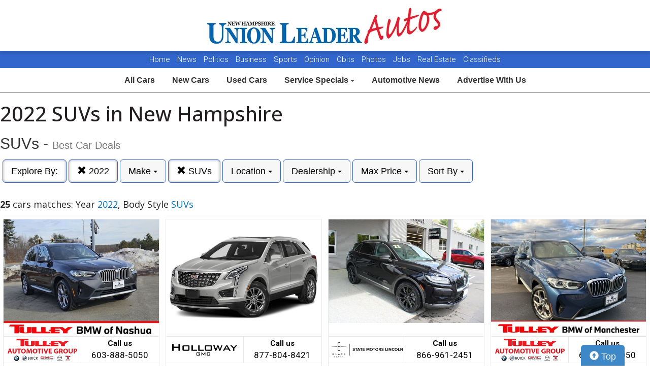

--- FILE ---
content_type: text/html; charset=UTF-8
request_url: https://autos.unionleader.com/search?&sf_year=2022&sf_bodyStyle=SUVs
body_size: 9909
content:
<!doctype html>
<html lang="en">
<head>
<meta http-equiv="Content-Type" content="text/html; charset=utf-8" />
<title>2022 SUVs in New Hampshire</title>
<meta name="description" content="Photos and prices of Year 2022,  Body Style SUVs">
<meta name="viewport" content="width=device-width, initial-scale=1, maximum-scale=5, user-scalable=yes">
<meta name="format-detection" content="telephone=yes">
<link rel="icon" type="image/png" href="https://autos.unionleader.com/fledit/res/website-37-site_favicon_image.png" />

<script src="https://ajax.googleapis.com/ajax/libs/jquery/3.5.1/jquery.min.js"></script>


<!-- Latest compiled and minified CSS -->
<link rel="stylesheet" href="https://stackpath.bootstrapcdn.com/bootstrap/3.4.1/css/bootstrap.min.css" integrity="sha384-HSMxcRTRxnN+Bdg0JdbxYKrThecOKuH5zCYotlSAcp1+c8xmyTe9GYg1l9a69psu" crossorigin="anonymous"   media="all">



<!-- Latest compiled and minified JavaScript -->
<script src="https://stackpath.bootstrapcdn.com/bootstrap/3.4.1/js/bootstrap.min.js" integrity="sha384-aJ21OjlMXNL5UyIl/XNwTMqvzeRMZH2w8c5cRVpzpU8Y5bApTppSuUkhZXN0VxHd" crossorigin="anonymous" async></script>

<link href="https://fonts.googleapis.com/css?family=Nunito:800|Open+Sans:500,600,700,800,800i,normal|Roboto:300,400,700,900" rel="stylesheet"  media="all"> 
	<link href='https://fonts.googleapis.com/css?family=Roboto:400,300,100,500,700,900' rel='stylesheet' type='text/css'  media="all">
	<link href='https://fonts.googleapis.com/css?family=Open+Sans:400,600,700,800' rel='stylesheet' type='text/css'  media="all">
	
<!--
<link href="layout.css" rel="stylesheet"> 
--->





<link rel="stylesheet" type="text/css" href="/fledit/get/website/37.css?minify=1&webp=1&38521" media="all">
<script type="text/javascript">


var et_url = 'https://analytics-prd.aws.wehaa.net/api/v1/trackings';
var trk_domain = "autos.unionleader.com";
var trk_source = "website";
var trk_group = "default";

function et_send(data){
    var xhr = new XMLHttpRequest();
    //xhr.withCredentials = true;
    xhr.addEventListener("readystatechange", function () {
      if (this.readyState === this.DONE) {
        //console.log(this.responseText);
      }
    });
    xhr.open("POST", et_url);
    xhr.setRequestHeader("content-type", "application/json");
    xhr.setRequestHeader("x-tenant", 'ua-90558582-1');
    //xhr.setRequestHeader("auth", et_token);
    xhr.setRequestHeader("x-cat", 'dealers');
    xhr.send(data);

}



</script>


<script type="text/javascript">
    /*begin elastic tracking*/
    var data_send = {         trk_group: trk_group    };
    var tracking_data = JSON.stringify({ "action": "pageview", "category": 'search',  "value": 1, "domain": trk_domain, "source": trk_source, "label": data_send });
    et_send(tracking_data);
    /*end elastic tracking*/
</script>
</head>

<body class="search-grid-container">

	<a class="skip-to-content-link" href="#nav_bar">skip to content</a>
<script type='text/javascript' src='//platform-api.sharethis.com/js/sharethis.js#property=58b6df06bdcfdf001263b51e&product=inline-share-buttons' async='async' defer></script>





<div id="main_logo_bar">
		<a href="/" class="logo has_logo_responsive" title="home">
		&nbsp;
	</a>
</div>
<nav id="navExternal">

  <div id="navExternalItems">
    <div>
      <a href="http://www.unionleader.com/" target="_blank" rel="noopener">Home</a>
      <a href="http://www.unionleader.com/news/" target="_blank" rel="noopener">News</a>
      <a href="http://www.unionleader.com/news/politics/" target="_blank" rel="noopener">Politics</a>
      <a href="http://www.unionleader.com/news/business/" target="_blank" rel="noopener"> Business </a>
      <a href="http://www.unionleader.com/sports/" target="_blank" rel="noopener"> Sports </a>
      <a href="http://www.unionleader.com/opinion/" target="_blank" rel="noopener"> Opinion </a>
      <a href="https://www.legacy.com/obituaries/unionleader/" target="_blank" rel="noopener"> Obits </a>
      
      <a href="http://www.unionleader.com/multimedia/" target="_blank" rel="noopener"> Photos </a>
      <a href="https://newhampshireunionleader.jobboard.io/" target="_blank" rel="noopener"> Jobs </a>
      <a href="http://www.unionleader.com/news/homes/" target="_blank" rel="noopener"> Real Estate </a>
      <a href="http://www.unionleader.com/classifieds/" target="_blank" rel="noopener"> Classifieds </a>

    </div>
  </div>
</nav>
<style>
#navExternal{

text-align: center;
font-size: 15px;

background-color: #3266cc;
color:#ffffff;
height:34px !important; 
line-height:34px !important; 
min-height: 34px !important; 
text-align:center;
border-radius:0px;
overflow:hidden !important;
}
#navExternalItems{
overflow:hidden !important;
display: flex !important;
justify-content: center;
}
#navExternal a{
color:#ffffff;
text-decoration:none;
margin: 0px 5px 0px 5px;
font-family: "Roboto", sans-serif;
font-weight: 300 !important;
}


#nav-top-cus{

padding: 2px 0px 2px 0px;
border-bottom: solid 1px #1e1e1e;
}
#nav-top-cus .btn-default{
border-color:white;
font-weight:bold;
padding: 10px 14px;
font-size: 16px;
}

.navbar-toggle .icon-bar{
background-color: #000;
}
</style>

<nav id="nav-top-cus" style="text-align: center;" class="main_content_width">
<div class="container-fluid">
<div class="navbar-header">
	


	<button type="button" class="navbar-toggle collapsed" data-toggle="collapse" data-target="#navbarSupportedContent" aria-expanded="false">
	        <span class="sr-only">Toggle navigation</span>
	        <span class="icon-bar"></span>
	        <span class="icon-bar"></span>
	        <span class="icon-bar"></span>
	      </button>
</div>

	<div class="collapse navbar-collapse" id="navbarSupportedContent">
<a href="/" class="btn btn-default btn-sm">All Cars</a>
	<a href="/search?ctype=New" class="btn btn-default btn-sm">New Cars</a>
	<a href="/search?ctype=Used" class="btn btn-default btn-sm">Used Cars</a>


<div class="btn-group" role="group">
							<button type="button" class="btn btn-default dropdown-toggle" data-toggle="dropdown" aria-haspopup="true" aria-expanded="false" id="drop_ncs">
							Service Specials
							<span class="caret"></span>
							</button>
							<ul class="dropdown-menu dropdown-menu-center" id="menu_ncs">
			</ul></div>

	<a href="http://www.unionleader.com/news/business/transportation/" class="btn btn-default btn-sm" rel="noopener">Automotive News</a>
	<a href="http://www.unionleader.com/advertising/jumpstart-your-new-and-used-car-advertising-strategy/article_84ba3152-dc9e-11e8-8ced-37438ae721ed.html" class="btn btn-default btn-sm" rel="noopener">Advertise With Us</a>

	
	</div>
</div>
</nav>

<div class="search-grid-container-all main_content_width">
	
<!--------------- ----------------->


<div class="search-grid-container-header">

	<div class="main_content_width">
		<div id="h1_area" class="">

			<div id="the_h1"><h1>2022 SUVs in New Hampshire</h1></div>
			<span id="the_h2"><h2>SUVs - <small>Best Car Deals</small></h2></span>

		</div>
	</div>

	

	<div class="" id="nav_bar">
	
<div id="navtop" style="width: 100%" class="main_content_width">
	<nav>

		<div class="btn-group" role="group" style="margin-top: 5px;">
			<button type="button" class="btn btn-default active" aria-expanded="false" id="btn_filter_by">Explore By:	</button>
		</div>


					<div class="btn-group" role="group" style="margin-top: 5px;">
						<a href="./search?&sf_bodyStyle=SUVs" onclick="return loadCarList(this.href);" type="button" class="btn btn-default dropdown-toggle active">
						<span class="glyphicon glyphicon-remove"></span> 
						2022
			
						</a>
						</div>
			

						<div class="btn-group" role="group" style="margin-top: 5px;">
							<button type="button" class="btn btn-default dropdown-toggle" data-toggle="dropdown" aria-haspopup="true" aria-expanded="false" id="drop_sf_make">
							Make
							<span class="caret"></span>
							</button>
							<ul class="dropdown-menu dropdown-menu-center" id="menu_sf_make">
				<li><a href="./search?sf_year=2022&sf_bodyStyle=SUVs&sf_make=BMW" onclick="return loadCarList(this.href);">BMW (14)</a></li><li><a href="./search?sf_year=2022&sf_bodyStyle=SUVs&sf_make=Lincoln" onclick="return loadCarList(this.href);">Lincoln (5)</a></li><li><a href="./search?sf_year=2022&sf_bodyStyle=SUVs&sf_make=GMC" onclick="return loadCarList(this.href);">GMC (2)</a></li><li><a href="./search?sf_year=2022&sf_bodyStyle=SUVs&sf_make=Buick" onclick="return loadCarList(this.href);">Buick (1)</a></li><li><a href="./search?sf_year=2022&sf_bodyStyle=SUVs&sf_make=Volkswagen" onclick="return loadCarList(this.href);">Volkswagen (1)</a></li><li><a href="./search?sf_year=2022&sf_bodyStyle=SUVs&sf_make=Cadillac" onclick="return loadCarList(this.href);">Cadillac (1)</a></li><li><a href="./search?sf_year=2022&sf_bodyStyle=SUVs&sf_make=Mini" onclick="return loadCarList(this.href);">Mini (1)</a></li> </ul></div>




					<div class="btn-group" role="group" style="margin-top: 5px;">
						<a href="./search?sf_year=2022&" onclick="return loadCarList(this.href);" type="button" class="btn btn-default dropdown-toggle active">
						<span class="glyphicon glyphicon-remove"></span> 
						SUVs
			
						</a>
						</div>
			

						<div class="btn-group" role="group" style="margin-top: 5px;">
							<button type="button" class="btn btn-default dropdown-toggle" data-toggle="dropdown" aria-haspopup="true" aria-expanded="false" id="drop_location">
							Location
							<span class="caret"></span>
							</button>
							<ul class="dropdown-menu dropdown-menu-center" id="menu_location">
				<li><a href="./search?sf_year=2022&sf_bodyStyle=SUVs&location=Manchester%2C+NH" onclick="return loadCarList(this.href);">Manchester, NH (5)</a></li><li><a href="./search?sf_year=2022&sf_bodyStyle=SUVs&location=Nashua%2C+NH" onclick="return loadCarList(this.href);">Nashua, NH (14)</a></li><li><a href="./search?sf_year=2022&sf_bodyStyle=SUVs&location=Portsmouth%2C+NH" onclick="return loadCarList(this.href);">Portsmouth, NH (6)</a></li> </ul></div>

						<div class="btn-group" role="group" style="margin-top: 5px;">
							<button type="button" class="btn btn-default dropdown-toggle" data-toggle="dropdown" aria-haspopup="true" aria-expanded="false" id="drop_author_id">
							Dealership
							<span class="caret"></span>
							</button>
							<ul class="dropdown-menu dropdown-menu-center" id="menu_author_id">
				<li><a href="./search?sf_year=2022&sf_bodyStyle=SUVs&author_id=659" onclick="return loadCarList(this.href);">Holloway Buick GMC (6)</a></li><li><a href="./search?sf_year=2022&sf_bodyStyle=SUVs&author_id=660" onclick="return loadCarList(this.href);">State Motors Lincoln (5)</a></li><li><a href="./search?sf_year=2022&sf_bodyStyle=SUVs&author_id=661" onclick="return loadCarList(this.href);">Tulley Automotive Group (14)</a></li> </ul></div>

						<div class="btn-group" role="group" style="margin-top: 5px;">
							<button type="button" class="btn btn-default dropdown-toggle" data-toggle="dropdown" aria-haspopup="true" aria-expanded="false" id="drop_max_price">
							Max Price
							<span class="caret"></span>
							</button>
							<ul class="dropdown-menu dropdown-menu-center" id="menu_max_price">
				<li><a href="./search?sf_year=2022&sf_bodyStyle=SUVs&max_price=25000" onclick="return loadCarList(this.href);"> &lt; $25,000 (3)</a></li><li><a href="./search?sf_year=2022&sf_bodyStyle=SUVs&max_price=30000" onclick="return loadCarList(this.href);"> &lt; $30,000 (11)</a></li><li><a href="./search?sf_year=2022&sf_bodyStyle=SUVs&max_price=35000" onclick="return loadCarList(this.href);"> &lt; $35,000 (17)</a></li><li><a href="./search?sf_year=2022&sf_bodyStyle=SUVs&max_price=40000" onclick="return loadCarList(this.href);"> &lt; $40,000 (22)</a></li><li><a href="./search?sf_year=2022&sf_bodyStyle=SUVs&max_price=45000" onclick="return loadCarList(this.href);"> &lt; $45,000 (24)</a></li><li><a href="./search?sf_year=2022&sf_bodyStyle=SUVs&max_price=50000" onclick="return loadCarList(this.href);"> &lt; $50,000 (25)</a></li> </ul></div>

					<div class="btn-group" role="group" style="margin-top: 5px;">
						<button type="button" class="btn btn-default dropdown-toggle" data-toggle="dropdown" aria-haspopup="true" aria-expanded="false" id="drop_sort">
						Sort By
						<span class="caret"></span>
						</button>
						<ul class="dropdown-menu dropdown-menu-center" id="menu_sort">
			<li><a href="./search?sf_year=2022&sf_bodyStyle=SUVs&sort=priceDesc" onclick="return loadCarList(this.href);" rel="nofollow">Highest Price</a></li><li><a href="./search?sf_year=2022&sf_bodyStyle=SUVs&sort=priceAsc" onclick="return loadCarList(this.href);" rel="nofollow">Lowest Price</a></li><li><a href="./search?sf_year=2022&sf_bodyStyle=SUVs&sort=discountDesc" onclick="return loadCarList(this.href);" rel="nofollow">Highest Discount</a></li><li><a href="./search?sf_year=2022&sf_bodyStyle=SUVs&sort=monthDesc" onclick="return loadCarList(this.href);" rel="nofollow">$ / Month Desc</a></li><li><a href="./search?sf_year=2022&sf_bodyStyle=SUVs&sort=monthAsc" onclick="return loadCarList(this.href);" rel="nofollow">$ / Month Asc</a></li> </ul></div>

		<input type="hidden" id="current_page" value="1" /><input type="hidden" id="filter_ctype" value="" /><input type="hidden" id="filter_location" value="" /><input type="hidden" id="filter_sf_year" value="2022" /><input type="hidden" id="filter_sf_bodyStyle" value="SUVs" /><input type="hidden" id="filter_sf_make" value="" /><input type="hidden" id="filter_sf_model" value="" /><input type="hidden" id="filter_author_id" value="" /><input type="hidden" id="filter_sf_fuel_type" value="" /><input type="hidden" id="filter_max_price" value="" /><input type="hidden" id="filter_sort" value="" />

	</nav>
</div>
	</div><!-- /.container-fluid -->

	
</div>
<!---------------- ---------------->

<div class="main_content_width">
	<div id="cars_content">
		<div id="cars_num_info" ><p><span>25</span> cars matches: Year <b>2022</b>,  Body Style <b>SUVs</b></p></div>
		
		<div id="car_list">
			<div class="cars-grid-list">
				<div class="car-grid dealer661" data-article-id="5230401" data-dealer-id="661" data-section-id="1227">
<a href="https://autos.unionleader.com/go.php?dealer_id=661&article_id=5230401&ga_id=UA-90558582-1&source=website&url=https%3A%2F%2Fwww.tulleybmwmanchester.com%2Finventory%2Fused-2022-bmw-x3-xdrive30i-awd-4d-sport-utility-5ux53dp05n9k23601%2F%3Futm_source%3DUnion_Leader%26utm_medium%3DOnline%26utm_campaign%3DUnionLeaderAutos%26utm_content%3DWPC%2C1.pid%2C0.did%2C661.didb%2C661.aid%2C5230401.sid%2C0.gap%2C90558582_1.xso%2Cwebsite&vh=2f4b8d49ea0b2a6c3bc8b5a74ef781d32f92c5df" target="_blank" class="track-car-clk" rel="nofollow">
	<div class="car-img-container">

			<img src="https://cars-static.wehaacdn.com/autoevents-aws-wehaa-net/web/images/img.52109960.480x0.0.jpg" class="img-responsive main-image"  onerror="if (this.src != '/web/css/themes/default/imgs/default-photo.png') this.src = '/event/nopicture.jpg';" alt="2022 BMW X3." >
	</div>
			<div class="logo-phone ">
				<div class="logo">
					<img src="https://cars-static.wehaacdn.com/autoevents-aws-wehaa-net/web/images/img.5576832.jpg" class="img-responsive dealer-logo" alt="Tulley Automotive Group">
				</div>
				<div class="phone_c">
					Call us<br>
					<div class="phone">603-888-5050</div>
				</div>
			</div>
			<div class="data-pad">
				<div class="flexc">
					<div class="title">2022 BMW X3</div>
				</div>

				<div class="car-vin-stock">
					<div class="sf_vin">VIN: <b>5UX53DP05N9K23601</b></div>
					<div class="sf_stock">STOCK #: <b>B26930A</b></div>
				</div>

				<div class="msrp_price_txt " > 
					<div class="price_label">
						MSRP:
					</div>
					<div class="price">
						$29,505&nbsp;&nbsp;&nbsp;
					</div>
				</div>

				<div class="discount_txt " > 
					<div class="price_label">
						Dealer Discount
					</div>
					<div class="price">
						$1,735&nbsp;&nbsp;&nbsp;
					</div>
				</div>

				<div class="discount_txt" style="display:none"> 
					<div class="price_label">
						&nbsp;&nbsp;&nbsp;Phone
					</div>
					<div class="price">
						-&nbsp;&nbsp;&nbsp;
					</div>
				</div>

			</div>
				<div class="price_txt">
					<div class="price_label">
						<span>Click Here</span>
					</div>
					<div class="price">
						$27,770
					</div>
				</div>
</a>
</div><div class="car-grid dealer659" data-article-id="5228274" data-dealer-id="659" data-section-id="1225">
<a href="https://autos.unionleader.com/go.php?dealer_id=659&article_id=5228274&ga_id=UA-90558582-1&source=website&url=https%3A%2F%2Fwww.hollowayauto.com%2Fused-Portsmouth-2022-Cadillac-XT5-AWD%2BPremium%2BLuxury-1GYKNDRS3NZ116456%3Futm_source%3DUnion_Leader%26utm_medium%3DOnline%26utm_campaign%3DUnionLeaderAutos%26utm_content%3DWPC%2C1.pid%2C0.did%2C659.didb%2C659.aid%2C5228274.sid%2C0.gap%2C90558582_1.xso%2Cwebsite&vh=a8657e4231ad2c178f35261670a9c9f52054c88b" target="_blank" class="track-car-clk" rel="nofollow">
	<div class="car-img-container">

			<img src="https://cars-static.wehaacdn.com/autoevents-aws-wehaa-net/web/images/img.52110518.480x360.0.png" class="img-responsive main-image"  onerror="if (this.src != '/web/css/themes/default/imgs/default-photo.png') this.src = '/event/nopicture.jpg';" alt="2022 Cadillac XT5." >
	</div>
			<div class="logo-phone ">
				<div class="logo">
					<img src="https://cars-static.wehaacdn.com/autoevents-aws-wehaa-net/web/images/img.48293409.png" class="img-responsive dealer-logo" alt="Holloway Buick GMC">
				</div>
				<div class="phone_c">
					Call us<br>
					<div class="phone">877-804-8421</div>
				</div>
			</div>
			<div class="data-pad">
				<div class="flexc">
					<div class="title">2022 Cadillac XT5</div>
				</div>

				<div class="car-vin-stock">
					<div class="sf_vin">VIN: <b>1GYKNDRS3NZ116456</b></div>
					<div class="sf_stock">STOCK #: <b>63532</b></div>
				</div>

				<div class="msrp_price_txt no_discount" > 
					<div class="price_label">
						MSRP:
					</div>
					<div class="price">
						-&nbsp;&nbsp;&nbsp;
					</div>
				</div>

				<div class="discount_txt no_discount" > 
					<div class="price_label">
						Dealer Discount
					</div>
					<div class="price">
						Call Us&nbsp;&nbsp;&nbsp;
					</div>
				</div>

				<div class="discount_txt" style="display:none"> 
					<div class="price_label">
						&nbsp;&nbsp;&nbsp;Phone
					</div>
					<div class="price">
						-&nbsp;&nbsp;&nbsp;
					</div>
				</div>

			</div>
				<div class="price_txt">
					<div class="price_label">
						<span>Click Here</span>
					</div>
					<div class="price">
						$28,990
					</div>
				</div>
</a>
</div><div class="car-grid dealer660" data-article-id="5133687" data-dealer-id="660" data-section-id="1226">
<a href="https://autos.unionleader.com/go.php?dealer_id=660&article_id=5133687&ga_id=UA-90558582-1&source=website&url=https%3A%2F%2Fwww.statemotorslincoln.net%2Fcertified%2FLincoln%2F2022-Lincoln-Nautilus-67a5d93dac1855408a96af0fcf5d29be.htm%3Futm_source%3DUnion_Leader%26utm_medium%3DOnline%26utm_campaign%3DUnionLeaderAutos%26utm_content%3DWPC%2C1.pid%2C0.did%2C660.didb%2C660.aid%2C5133687.sid%2C0.gap%2C90558582_1.xso%2Cwebsite&vh=7f9fae76ac0093a018067fd87f8550c6e1aab499" target="_blank" class="track-car-clk" rel="nofollow">
	<div class="car-img-container">

			<img src="https://cars-static.wehaacdn.com/autoevents-aws-wehaa-net/web/images/img.52110394.480x0.0.jpg" class="img-responsive main-image"  onerror="if (this.src != '/web/css/themes/default/imgs/default-photo.png') this.src = '/event/nopicture.jpg';" alt="2022 Lincoln Nautilus." >
	</div>
			<div class="logo-phone ">
				<div class="logo">
					<img src="https://cars-static.wehaacdn.com/autoevents-aws-wehaa-net/web/images/img.5576833.jpg" class="img-responsive dealer-logo" alt="State Motors Lincoln">
				</div>
				<div class="phone_c">
					Call us<br>
					<div class="phone">866-961-2451 </div>
				</div>
			</div>
			<div class="data-pad">
				<div class="flexc">
					<div class="title">2022 Lincoln Nautilus</div>
				</div>

				<div class="car-vin-stock">
					<div class="sf_vin">VIN: <b>2LMPJ8K94NBL03195</b></div>
					<div class="sf_stock">STOCK #: <b>22B225</b></div>
				</div>

				<div class="msrp_price_txt no_discount" > 
					<div class="price_label">
						MSRP:
					</div>
					<div class="price">
						-&nbsp;&nbsp;&nbsp;
					</div>
				</div>

				<div class="discount_txt no_discount" > 
					<div class="price_label">
						Dealer Discount
					</div>
					<div class="price">
						Call Us&nbsp;&nbsp;&nbsp;
					</div>
				</div>

				<div class="discount_txt" style="display:none"> 
					<div class="price_label">
						&nbsp;&nbsp;&nbsp;Phone
					</div>
					<div class="price">
						-&nbsp;&nbsp;&nbsp;
					</div>
				</div>

			</div>
				<div class="price_txt">
					<div class="price_label">
						<span>Click Here</span>
					</div>
					<div class="price">
						$33,870
					</div>
				</div>
</a>
</div><div class="car-grid dealer661" data-article-id="5228705" data-dealer-id="661" data-section-id="1227">
<a href="https://autos.unionleader.com/go.php?dealer_id=661&article_id=5228705&ga_id=UA-90558582-1&source=website&url=https%3A%2F%2Fwww.tulleybmwmanchester.com%2Finventory%2Fcertified-used-2022-bmw-x3-xdrive30i-awd-4d-sport-utility-wbx57dp04nn171684%2F%3Futm_source%3DUnion_Leader%26utm_medium%3DOnline%26utm_campaign%3DUnionLeaderAutos%26utm_content%3DWPC%2C1.pid%2C0.did%2C661.didb%2C661.aid%2C5228705.sid%2C0.gap%2C90558582_1.xso%2Cwebsite&vh=19d320fb5e6c79c05549893b1cef496ed2897533" target="_blank" class="track-car-clk" rel="nofollow">
	<div class="car-img-container">

			<img src="https://cars-static.wehaacdn.com/autoevents-aws-wehaa-net/web/images/img.52110003.480x0.0.jpg" class="img-responsive main-image"  onerror="if (this.src != '/web/css/themes/default/imgs/default-photo.png') this.src = '/event/nopicture.jpg';" alt="2022 BMW X3." >
	</div>
			<div class="logo-phone ">
				<div class="logo">
					<img src="https://cars-static.wehaacdn.com/autoevents-aws-wehaa-net/web/images/img.5576832.jpg" class="img-responsive dealer-logo" alt="Tulley Automotive Group">
				</div>
				<div class="phone_c">
					Call us<br>
					<div class="phone">603-888-5050</div>
				</div>
			</div>
			<div class="data-pad">
				<div class="flexc">
					<div class="title">2022 BMW X3</div>
				</div>

				<div class="car-vin-stock">
					<div class="sf_vin">VIN: <b>WBX57DP04NN171684</b></div>
					<div class="sf_stock">STOCK #: <b>MPA6413</b></div>
				</div>

				<div class="msrp_price_txt " > 
					<div class="price_label">
						MSRP:
					</div>
					<div class="price">
						$36,778&nbsp;&nbsp;&nbsp;
					</div>
				</div>

				<div class="discount_txt " > 
					<div class="price_label">
						Dealer Discount
					</div>
					<div class="price">
						$2,787&nbsp;&nbsp;&nbsp;
					</div>
				</div>

				<div class="discount_txt" style="display:none"> 
					<div class="price_label">
						&nbsp;&nbsp;&nbsp;Phone
					</div>
					<div class="price">
						-&nbsp;&nbsp;&nbsp;
					</div>
				</div>

			</div>
				<div class="price_txt">
					<div class="price_label">
						<span>Click Here</span>
					</div>
					<div class="price">
						$33,991
					</div>
				</div>
</a>
</div><div class="car-grid dealer659" data-article-id="5223106" data-dealer-id="659" data-section-id="1225">
<a href="https://autos.unionleader.com/go.php?dealer_id=659&article_id=5223106&ga_id=UA-90558582-1&source=website&url=https%3A%2F%2Fwww.hollowayauto.com%2Fused-Portsmouth-2022-Volkswagen-Atlas-20T%2BSE%2BwTechnology-1V2KP2CA1NC548260%3Futm_source%3DUnion_Leader%26utm_medium%3DOnline%26utm_campaign%3DUnionLeaderAutos%26utm_content%3DWPC%2C1.pid%2C0.did%2C659.didb%2C659.aid%2C5223106.sid%2C0.gap%2C90558582_1.xso%2Cwebsite&vh=a4dc31ec318acd20a91b679176359c5cbef41621" target="_blank" class="track-car-clk" rel="nofollow">
	<div class="car-img-container">

			<img src="https://cars-static.wehaacdn.com/autoevents-aws-wehaa-net/web/images/img.52110515.480x0.0.jpg" class="img-responsive main-image"  onerror="if (this.src != '/web/css/themes/default/imgs/default-photo.png') this.src = '/event/nopicture.jpg';" alt="2022 Volkswagen Atlas." >
	</div>
			<div class="logo-phone ">
				<div class="logo">
					<img src="https://cars-static.wehaacdn.com/autoevents-aws-wehaa-net/web/images/img.48293409.png" class="img-responsive dealer-logo" alt="Holloway Buick GMC">
				</div>
				<div class="phone_c">
					Call us<br>
					<div class="phone">877-804-8421</div>
				</div>
			</div>
			<div class="data-pad">
				<div class="flexc">
					<div class="title">2022 Volkswagen Atlas</div>
				</div>

				<div class="car-vin-stock">
					<div class="sf_vin">VIN: <b>1V2KP2CA1NC548260</b></div>
					<div class="sf_stock">STOCK #: <b>63488A</b></div>
				</div>

				<div class="msrp_price_txt no_discount" > 
					<div class="price_label">
						MSRP:
					</div>
					<div class="price">
						-&nbsp;&nbsp;&nbsp;
					</div>
				</div>

				<div class="discount_txt no_discount" > 
					<div class="price_label">
						Dealer Discount
					</div>
					<div class="price">
						Call Us&nbsp;&nbsp;&nbsp;
					</div>
				</div>

				<div class="discount_txt" style="display:none"> 
					<div class="price_label">
						&nbsp;&nbsp;&nbsp;Phone
					</div>
					<div class="price">
						-&nbsp;&nbsp;&nbsp;
					</div>
				</div>

			</div>
				<div class="price_txt">
					<div class="price_label">
						<span>Click Here</span>
					</div>
					<div class="price">
						$24,500
					</div>
				</div>
</a>
</div><div class="car-grid dealer661" data-article-id="5228710" data-dealer-id="661" data-section-id="1227">
<a href="https://autos.unionleader.com/go.php?dealer_id=661&article_id=5228710&ga_id=UA-90558582-1&source=website&url=https%3A%2F%2Fwww.tulleybmwmanchester.com%2Finventory%2Fcertified-used-2022-bmw-x5-xdrive40i-awd-4d-sport-utility-5uxcr6c01n9m27996%2F%3Futm_source%3DUnion_Leader%26utm_medium%3DOnline%26utm_campaign%3DUnionLeaderAutos%26utm_content%3DWPC%2C1.pid%2C0.did%2C661.didb%2C661.aid%2C5228710.sid%2C0.gap%2C90558582_1.xso%2Cwebsite&vh=1555fb9b094d543b5d0ec0e914a490a30712cb1a" target="_blank" class="track-car-clk" rel="nofollow">
	<div class="car-img-container">

			<img src="https://cars-static.wehaacdn.com/autoevents-aws-wehaa-net/web/images/img.52110087.480x0.0.jpg" class="img-responsive main-image"  onerror="if (this.src != '/web/css/themes/default/imgs/default-photo.png') this.src = '/event/nopicture.jpg';" alt="2022 BMW X5." >
	</div>
			<div class="logo-phone ">
				<div class="logo">
					<img src="https://cars-static.wehaacdn.com/autoevents-aws-wehaa-net/web/images/img.5576832.jpg" class="img-responsive dealer-logo" alt="Tulley Automotive Group">
				</div>
				<div class="phone_c">
					Call us<br>
					<div class="phone">603-888-5050</div>
				</div>
			</div>
			<div class="data-pad">
				<div class="flexc">
					<div class="title">2022 BMW X5</div>
				</div>

				<div class="car-vin-stock">
					<div class="sf_vin">VIN: <b>5UXCR6C01N9M27996</b></div>
					<div class="sf_stock">STOCK #: <b>MPA6409</b></div>
				</div>

				<div class="msrp_price_txt " > 
					<div class="price_label">
						MSRP:
					</div>
					<div class="price">
						$43,989&nbsp;&nbsp;&nbsp;
					</div>
				</div>

				<div class="discount_txt " > 
					<div class="price_label">
						Dealer Discount
					</div>
					<div class="price">
						$2,432&nbsp;&nbsp;&nbsp;
					</div>
				</div>

				<div class="discount_txt" style="display:none"> 
					<div class="price_label">
						&nbsp;&nbsp;&nbsp;Phone
					</div>
					<div class="price">
						-&nbsp;&nbsp;&nbsp;
					</div>
				</div>

			</div>
				<div class="price_txt">
					<div class="price_label">
						<span>Click Here</span>
					</div>
					<div class="price">
						$41,557
					</div>
				</div>
</a>
</div><div class="car-grid dealer661" data-article-id="5213899" data-dealer-id="661" data-section-id="1227">
<a href="https://autos.unionleader.com/go.php?dealer_id=661&article_id=5213899&ga_id=UA-90558582-1&source=website&url=https%3A%2F%2Fwww.tulleybmwmanchester.com%2Finventory%2Fcertified-used-2022-bmw-x3-xdrive30i-awd-4d-sport-utility-wbx57dp02nn178908%2F%3Futm_source%3DUnion_Leader%26utm_medium%3DOnline%26utm_campaign%3DUnionLeaderAutos%26utm_content%3DWPC%2C1.pid%2C0.did%2C661.didb%2C661.aid%2C5213899.sid%2C0.gap%2C90558582_1.xso%2Cwebsite&vh=513c629717c09306245adf44d01971a0956316bd" target="_blank" class="track-car-clk" rel="nofollow">
	<div class="car-img-container">

			<img src="https://cars-static.wehaacdn.com/autoevents-aws-wehaa-net/web/images/img.52109974.480x0.0.jpg" class="img-responsive main-image"  onerror="if (this.src != '/web/css/themes/default/imgs/default-photo.png') this.src = '/event/nopicture.jpg';" alt="2022 BMW X3." >
	</div>
			<div class="logo-phone ">
				<div class="logo">
					<img src="https://cars-static.wehaacdn.com/autoevents-aws-wehaa-net/web/images/img.5576832.jpg" class="img-responsive dealer-logo" alt="Tulley Automotive Group">
				</div>
				<div class="phone_c">
					Call us<br>
					<div class="phone">603-888-5050</div>
				</div>
			</div>
			<div class="data-pad">
				<div class="flexc">
					<div class="title">2022 BMW X3</div>
				</div>

				<div class="car-vin-stock">
					<div class="sf_vin">VIN: <b>WBX57DP02NN178908</b></div>
					<div class="sf_stock">STOCK #: <b>MPA6279</b></div>
				</div>

				<div class="msrp_price_txt " > 
					<div class="price_label">
						MSRP:
					</div>
					<div class="price">
						$34,100&nbsp;&nbsp;&nbsp;
					</div>
				</div>

				<div class="discount_txt " > 
					<div class="price_label">
						Dealer Discount
					</div>
					<div class="price">
						$2,986&nbsp;&nbsp;&nbsp;
					</div>
				</div>

				<div class="discount_txt" style="display:none"> 
					<div class="price_label">
						&nbsp;&nbsp;&nbsp;Phone
					</div>
					<div class="price">
						-&nbsp;&nbsp;&nbsp;
					</div>
				</div>

			</div>
				<div class="price_txt">
					<div class="price_label">
						<span>Click Here</span>
					</div>
					<div class="price">
						$31,114
					</div>
				</div>
</a>
</div><div class="car-grid dealer660" data-article-id="5213891" data-dealer-id="660" data-section-id="1226">
<a href="https://autos.unionleader.com/go.php?dealer_id=660&article_id=5213891&ga_id=UA-90558582-1&source=website&url=https%3A%2F%2Fwww.statemotorslincoln.net%2Fcertified%2FLincoln%2F2022-Lincoln-Corsair-7819f147ac184f1274ba34066f5ac06e.htm%3Futm_source%3DUnion_Leader%26utm_medium%3DOnline%26utm_campaign%3DUnionLeaderAutos%26utm_content%3DWPC%2C1.pid%2C0.did%2C660.didb%2C660.aid%2C5213891.sid%2C0.gap%2C90558582_1.xso%2Cwebsite&vh=dc70d70fad304dd80844742612c292801d8ab3b9" target="_blank" class="track-car-clk" rel="nofollow">
	<div class="car-img-container">

			<img src="https://cars-static.wehaacdn.com/autoevents-aws-wehaa-net/web/images/img.52110396.480x0.0.jpg" class="img-responsive main-image"  onerror="if (this.src != '/web/css/themes/default/imgs/default-photo.png') this.src = '/event/nopicture.jpg';" alt="2022 Lincoln Corsair." >
	</div>
			<div class="logo-phone ">
				<div class="logo">
					<img src="https://cars-static.wehaacdn.com/autoevents-aws-wehaa-net/web/images/img.5576833.jpg" class="img-responsive dealer-logo" alt="State Motors Lincoln">
				</div>
				<div class="phone_c">
					Call us<br>
					<div class="phone">866-961-2451 </div>
				</div>
			</div>
			<div class="data-pad">
				<div class="flexc">
					<div class="title">2022 Lincoln Corsair</div>
				</div>

				<div class="car-vin-stock">
					<div class="sf_vin">VIN: <b>5LMCJ1D95NUL26135</b></div>
					<div class="sf_stock">STOCK #: <b>22C134</b></div>
				</div>

				<div class="msrp_price_txt no_discount" > 
					<div class="price_label">
						MSRP:
					</div>
					<div class="price">
						-&nbsp;&nbsp;&nbsp;
					</div>
				</div>

				<div class="discount_txt no_discount" > 
					<div class="price_label">
						Dealer Discount
					</div>
					<div class="price">
						Call Us&nbsp;&nbsp;&nbsp;
					</div>
				</div>

				<div class="discount_txt" style="display:none"> 
					<div class="price_label">
						&nbsp;&nbsp;&nbsp;Phone
					</div>
					<div class="price">
						-&nbsp;&nbsp;&nbsp;
					</div>
				</div>

			</div>
				<div class="price_txt">
					<div class="price_label">
						<span>Click Here</span>
					</div>
					<div class="price">
						$27,899
					</div>
				</div>
</a>
</div><div class="car-grid dealer661" data-article-id="5230844" data-dealer-id="661" data-section-id="1227">
<a href="https://autos.unionleader.com/go.php?dealer_id=661&article_id=5230844&ga_id=UA-90558582-1&source=website&url=https%3A%2F%2Fwww.tulleybmwmanchester.com%2Finventory%2Fcertified-used-2022-bmw-x3-xdrive30i-awd-4d-sport-utility-wbx57dp03nn176567%2F%3Futm_source%3DUnion_Leader%26utm_medium%3DOnline%26utm_campaign%3DUnionLeaderAutos%26utm_content%3DWPC%2C1.pid%2C0.did%2C661.didb%2C661.aid%2C5230844.sid%2C0.gap%2C90558582_1.xso%2Cwebsite&vh=39bfd2873ac34e706ed4d0d12b841ec580c032a9" target="_blank" class="track-car-clk" rel="nofollow">
	<div class="car-img-container">

			<img src="https://cars-static.wehaacdn.com/autoevents-aws-wehaa-net/web/images/img.52109995.480x0.0.jpg" class="img-responsive main-image"  onerror="if (this.src != '/web/css/themes/default/imgs/default-photo.png') this.src = '/event/nopicture.jpg';" alt="2022 BMW X3." >
	</div>
			<div class="logo-phone ">
				<div class="logo">
					<img src="https://cars-static.wehaacdn.com/autoevents-aws-wehaa-net/web/images/img.5576832.jpg" class="img-responsive dealer-logo" alt="Tulley Automotive Group">
				</div>
				<div class="phone_c">
					Call us<br>
					<div class="phone">603-888-5050</div>
				</div>
			</div>
			<div class="data-pad">
				<div class="flexc">
					<div class="title">2022 BMW X3</div>
				</div>

				<div class="car-vin-stock">
					<div class="sf_vin">VIN: <b>WBX57DP03NN176567</b></div>
					<div class="sf_stock">STOCK #: <b>MPA6416</b></div>
				</div>

				<div class="msrp_price_txt " > 
					<div class="price_label">
						MSRP:
					</div>
					<div class="price">
						$35,612&nbsp;&nbsp;&nbsp;
					</div>
				</div>

				<div class="discount_txt " > 
					<div class="price_label">
						Dealer Discount
					</div>
					<div class="price">
						$2,683&nbsp;&nbsp;&nbsp;
					</div>
				</div>

				<div class="discount_txt" style="display:none"> 
					<div class="price_label">
						&nbsp;&nbsp;&nbsp;Phone
					</div>
					<div class="price">
						-&nbsp;&nbsp;&nbsp;
					</div>
				</div>

			</div>
				<div class="price_txt">
					<div class="price_label">
						<span>Click Here</span>
					</div>
					<div class="price">
						$32,929
					</div>
				</div>
</a>
</div><div class="car-grid dealer661" data-article-id="5147734" data-dealer-id="661" data-section-id="1227">
<a href="https://autos.unionleader.com/go.php?dealer_id=661&article_id=5147734&ga_id=UA-90558582-1&source=website&url=https%3A%2F%2Fwww.tulleybmwmanchester.com%2Finventory%2Fcertified-used-2022-bmw-x5-xdrive40i-awd-4d-sport-utility-5uxcr6c05n9m71161%2F%3Futm_source%3DUnion_Leader%26utm_medium%3DOnline%26utm_campaign%3DUnionLeaderAutos%26utm_content%3DWPC%2C1.pid%2C0.did%2C661.didb%2C661.aid%2C5147734.sid%2C0.gap%2C90558582_1.xso%2Cwebsite&vh=e5b61953565328d7abc872680f6ae627210ccb05" target="_blank" class="track-car-clk" rel="nofollow">
	<div class="car-img-container">

			<img src="https://cars-static.wehaacdn.com/autoevents-aws-wehaa-net/web/images/img.52110058.480x0.0.jpg" class="img-responsive main-image"  onerror="if (this.src != '/web/css/themes/default/imgs/default-photo.png') this.src = '/event/nopicture.jpg';" alt="2022 BMW X5." >
	</div>
			<div class="logo-phone ">
				<div class="logo">
					<img src="https://cars-static.wehaacdn.com/autoevents-aws-wehaa-net/web/images/img.5576832.jpg" class="img-responsive dealer-logo" alt="Tulley Automotive Group">
				</div>
				<div class="phone_c">
					Call us<br>
					<div class="phone">603-888-5050</div>
				</div>
			</div>
			<div class="data-pad">
				<div class="flexc">
					<div class="title">2022 BMW X5</div>
				</div>

				<div class="car-vin-stock">
					<div class="sf_vin">VIN: <b>5UXCR6C05N9M71161</b></div>
					<div class="sf_stock">STOCK #: <b>MPA5716</b></div>
				</div>

				<div class="msrp_price_txt " > 
					<div class="price_label">
						MSRP:
					</div>
					<div class="price">
						$40,164&nbsp;&nbsp;&nbsp;
					</div>
				</div>

				<div class="discount_txt " > 
					<div class="price_label">
						Dealer Discount
					</div>
					<div class="price">
						$2,169&nbsp;&nbsp;&nbsp;
					</div>
				</div>

				<div class="discount_txt" style="display:none"> 
					<div class="price_label">
						&nbsp;&nbsp;&nbsp;Phone
					</div>
					<div class="price">
						-&nbsp;&nbsp;&nbsp;
					</div>
				</div>

			</div>
				<div class="price_txt">
					<div class="price_label">
						<span>Click Here</span>
					</div>
					<div class="price">
						$37,995
					</div>
				</div>
</a>
</div><div class="car-grid dealer661" data-article-id="5008299" data-dealer-id="661" data-section-id="1227">
<a href="https://autos.unionleader.com/go.php?dealer_id=661&article_id=5008299&ga_id=UA-90558582-1&source=website&url=https%3A%2F%2Fwww.tulleybmwmanchester.com%2Finventory%2Fcertified-used-2022-bmw-x5-m50i-awd-4d-sport-utility-5uxju4c02n9k81408%2F%3Futm_source%3DUnion_Leader%26utm_medium%3DOnline%26utm_campaign%3DUnionLeaderAutos%26utm_content%3DWPC%2C1.pid%2C0.did%2C661.didb%2C661.aid%2C5008299.sid%2C0.gap%2C90558582_1.xso%2Cwebsite&vh=d26dd6f6d07f3f8023e41737cc2306f77b7b46be" target="_blank" class="track-car-clk" rel="nofollow">
	<div class="car-img-container">

			<img src="https://cars-static.wehaacdn.com/autoevents-aws-wehaa-net/web/images/img.52110165.480x0.0.jpg" class="img-responsive main-image"  onerror="if (this.src != '/web/css/themes/default/imgs/default-photo.png') this.src = '/event/nopicture.jpg';" alt="2022 BMW X5." >
	</div>
			<div class="logo-phone ">
				<div class="logo">
					<img src="https://cars-static.wehaacdn.com/autoevents-aws-wehaa-net/web/images/img.5576832.jpg" class="img-responsive dealer-logo" alt="Tulley Automotive Group">
				</div>
				<div class="phone_c">
					Call us<br>
					<div class="phone">603-888-5050</div>
				</div>
			</div>
			<div class="data-pad">
				<div class="flexc">
					<div class="title">2022 BMW X5</div>
				</div>

				<div class="car-vin-stock">
					<div class="sf_vin">VIN: <b>5UXJU4C02N9K81408</b></div>
					<div class="sf_stock">STOCK #: <b>B261195B</b></div>
				</div>

				<div class="msrp_price_txt " > 
					<div class="price_label">
						MSRP:
					</div>
					<div class="price">
						$48,540&nbsp;&nbsp;&nbsp;
					</div>
				</div>

				<div class="discount_txt " > 
					<div class="price_label">
						Dealer Discount
					</div>
					<div class="price">
						$1,753&nbsp;&nbsp;&nbsp;
					</div>
				</div>

				<div class="discount_txt" style="display:none"> 
					<div class="price_label">
						&nbsp;&nbsp;&nbsp;Phone
					</div>
					<div class="price">
						-&nbsp;&nbsp;&nbsp;
					</div>
				</div>

			</div>
				<div class="price_txt">
					<div class="price_label">
						<span>Click Here</span>
					</div>
					<div class="price">
						$46,787
					</div>
				</div>
</a>
</div><div class="car-grid dealer661" data-article-id="5233505" data-dealer-id="661" data-section-id="1227">
<a href="https://autos.unionleader.com/go.php?dealer_id=661&article_id=5233505&ga_id=UA-90558582-1&source=website&url=https%3A%2F%2Fwww.tulleybmwmanchester.com%2Finventory%2Fused-2022-bmw-x5-xdrive40i-awd-4d-sport-utility-5uxcr6c04n9k20048%2F%3Futm_source%3DUnion_Leader%26utm_medium%3DOnline%26utm_campaign%3DUnionLeaderAutos%26utm_content%3DWPC%2C1.pid%2C0.did%2C661.didb%2C661.aid%2C5233505.sid%2C0.gap%2C90558582_1.xso%2Cwebsite&vh=72c681a68039c94c56e4fab8a782d61bdd750139" target="_blank" class="track-car-clk" rel="nofollow">
	<div class="car-img-container">

			<img src="https://cars-static.wehaacdn.com/autoevents-aws-wehaa-net/web/images/img.52110022.480x0.0.jpg" class="img-responsive main-image"  onerror="if (this.src != '/web/css/themes/default/imgs/default-photo.png') this.src = '/event/nopicture.jpg';" alt="2022 BMW X5." >
	</div>
			<div class="logo-phone ">
				<div class="logo">
					<img src="https://cars-static.wehaacdn.com/autoevents-aws-wehaa-net/web/images/img.5576832.jpg" class="img-responsive dealer-logo" alt="Tulley Automotive Group">
				</div>
				<div class="phone_c">
					Call us<br>
					<div class="phone">603-888-5050</div>
				</div>
			</div>
			<div class="data-pad">
				<div class="flexc">
					<div class="title">2022 BMW X5</div>
				</div>

				<div class="car-vin-stock">
					<div class="sf_vin">VIN: <b>5UXCR6C04N9K20048</b></div>
					<div class="sf_stock">STOCK #: <b>B261038B</b></div>
				</div>

				<div class="msrp_price_txt " > 
					<div class="price_label">
						MSRP:
					</div>
					<div class="price">
						$37,542&nbsp;&nbsp;&nbsp;
					</div>
				</div>

				<div class="discount_txt " > 
					<div class="price_label">
						Dealer Discount
					</div>
					<div class="price">
						$1,664&nbsp;&nbsp;&nbsp;
					</div>
				</div>

				<div class="discount_txt" style="display:none"> 
					<div class="price_label">
						&nbsp;&nbsp;&nbsp;Phone
					</div>
					<div class="price">
						-&nbsp;&nbsp;&nbsp;
					</div>
				</div>

			</div>
				<div class="price_txt">
					<div class="price_label">
						<span>Click Here</span>
					</div>
					<div class="price">
						$35,878
					</div>
				</div>
</a>
</div><div class="car-grid dealer661" data-article-id="5231799" data-dealer-id="661" data-section-id="1227">
<a href="https://autos.unionleader.com/go.php?dealer_id=661&article_id=5231799&ga_id=UA-90558582-1&source=website&url=https%3A%2F%2Fwww.tulleybmwmanchester.com%2Finventory%2Fcertified-used-2022-bmw-x3-xdrive30i-awd-4d-sport-utility-5ux53dp07n9n22166%2F%3Futm_source%3DUnion_Leader%26utm_medium%3DOnline%26utm_campaign%3DUnionLeaderAutos%26utm_content%3DWPC%2C1.pid%2C0.did%2C661.didb%2C661.aid%2C5231799.sid%2C0.gap%2C90558582_1.xso%2Cwebsite&vh=00760726a6e13b1eb1daf324b0e421d330088040" target="_blank" class="track-car-clk" rel="nofollow">
	<div class="car-img-container">

			<img src="https://cars-static.wehaacdn.com/autoevents-aws-wehaa-net/web/images/img.52109976.480x0.0.jpg" class="img-responsive main-image"  onerror="if (this.src != '/web/css/themes/default/imgs/default-photo.png') this.src = '/event/nopicture.jpg';" alt="2022 BMW X3." >
	</div>
			<div class="logo-phone ">
				<div class="logo">
					<img src="https://cars-static.wehaacdn.com/autoevents-aws-wehaa-net/web/images/img.5576832.jpg" class="img-responsive dealer-logo" alt="Tulley Automotive Group">
				</div>
				<div class="phone_c">
					Call us<br>
					<div class="phone">603-888-5050</div>
				</div>
			</div>
			<div class="data-pad">
				<div class="flexc">
					<div class="title">2022 BMW X3</div>
				</div>

				<div class="car-vin-stock">
					<div class="sf_vin">VIN: <b>5UX53DP07N9N22166</b></div>
					<div class="sf_stock">STOCK #: <b>MPA6427</b></div>
				</div>

				<div class="msrp_price_txt " > 
					<div class="price_label">
						MSRP:
					</div>
					<div class="price">
						$34,193&nbsp;&nbsp;&nbsp;
					</div>
				</div>

				<div class="discount_txt " > 
					<div class="price_label">
						Dealer Discount
					</div>
					<div class="price">
						$2,378&nbsp;&nbsp;&nbsp;
					</div>
				</div>

				<div class="discount_txt" style="display:none"> 
					<div class="price_label">
						&nbsp;&nbsp;&nbsp;Phone
					</div>
					<div class="price">
						-&nbsp;&nbsp;&nbsp;
					</div>
				</div>

			</div>
				<div class="price_txt">
					<div class="price_label">
						<span>Click Here</span>
					</div>
					<div class="price">
						$31,815
					</div>
				</div>
</a>
</div><div class="car-grid dealer660" data-article-id="5186792" data-dealer-id="660" data-section-id="1226">
<a href="https://autos.unionleader.com/go.php?dealer_id=660&article_id=5186792&ga_id=UA-90558582-1&source=website&url=https%3A%2F%2Fwww.statemotorslincoln.net%2Fcertified%2FLincoln%2F2022-Lincoln-Aviator-19b248cdac184a9b6e3800da75ec20b4.htm%3Futm_source%3DUnion_Leader%26utm_medium%3DOnline%26utm_campaign%3DUnionLeaderAutos%26utm_content%3DWPC%2C1.pid%2C0.did%2C660.didb%2C660.aid%2C5186792.sid%2C0.gap%2C90558582_1.xso%2Cwebsite&vh=191865109f6518f7b11bfe27578c5b1c16f33be1" target="_blank" class="track-car-clk" rel="nofollow">
	<div class="car-img-container">

			<img src="https://cars-static.wehaacdn.com/autoevents-aws-wehaa-net/web/images/img.52110398.480x0.0.jpg" class="img-responsive main-image"  onerror="if (this.src != '/web/css/themes/default/imgs/default-photo.png') this.src = '/event/nopicture.jpg';" alt="2022 Lincoln Aviator." >
	</div>
			<div class="logo-phone ">
				<div class="logo">
					<img src="https://cars-static.wehaacdn.com/autoevents-aws-wehaa-net/web/images/img.5576833.jpg" class="img-responsive dealer-logo" alt="State Motors Lincoln">
				</div>
				<div class="phone_c">
					Call us<br>
					<div class="phone">866-961-2451 </div>
				</div>
			</div>
			<div class="data-pad">
				<div class="flexc">
					<div class="title">2022 Lincoln Aviator</div>
				</div>

				<div class="car-vin-stock">
					<div class="sf_vin">VIN: <b>5LM5J9XC8NGL22447</b></div>
					<div class="sf_stock">STOCK #: <b>22LA76</b></div>
				</div>

				<div class="msrp_price_txt no_discount" > 
					<div class="price_label">
						MSRP:
					</div>
					<div class="price">
						-&nbsp;&nbsp;&nbsp;
					</div>
				</div>

				<div class="discount_txt no_discount" > 
					<div class="price_label">
						Dealer Discount
					</div>
					<div class="price">
						Call Us&nbsp;&nbsp;&nbsp;
					</div>
				</div>

				<div class="discount_txt" style="display:none"> 
					<div class="price_label">
						&nbsp;&nbsp;&nbsp;Phone
					</div>
					<div class="price">
						-&nbsp;&nbsp;&nbsp;
					</div>
				</div>

			</div>
				<div class="price_txt">
					<div class="price_label">
						<span>Click Here</span>
					</div>
					<div class="price">
						$44,577
					</div>
				</div>
</a>
</div><div class="car-grid dealer659" data-article-id="5205356" data-dealer-id="659" data-section-id="1225">
<a href="https://autos.unionleader.com/go.php?dealer_id=659&article_id=5205356&ga_id=UA-90558582-1&source=website&url=https%3A%2F%2Fwww.hollowayauto.com%2Fused-Portsmouth-2022-GMC-Acadia-AT4-1GKKNLLSXNZ160211%3Futm_source%3DUnion_Leader%26utm_medium%3DOnline%26utm_campaign%3DUnionLeaderAutos%26utm_content%3DWPC%2C1.pid%2C0.did%2C659.didb%2C659.aid%2C5205356.sid%2C0.gap%2C90558582_1.xso%2Cwebsite&vh=0d0a62e73c2df832939001d255f7656f1992cde7" target="_blank" class="track-car-clk" rel="nofollow">
	<div class="car-img-container">

			<img src="https://cars-static.wehaacdn.com/autoevents-aws-wehaa-net/web/images/img.52110514.480x0.0.jpg" class="img-responsive main-image"  onerror="if (this.src != '/web/css/themes/default/imgs/default-photo.png') this.src = '/event/nopicture.jpg';" alt="2022 GMC Acadia." >
	</div>
			<div class="logo-phone ">
				<div class="logo">
					<img src="https://cars-static.wehaacdn.com/autoevents-aws-wehaa-net/web/images/img.48293409.png" class="img-responsive dealer-logo" alt="Holloway Buick GMC">
				</div>
				<div class="phone_c">
					Call us<br>
					<div class="phone">877-804-8421</div>
				</div>
			</div>
			<div class="data-pad">
				<div class="flexc">
					<div class="title">2022 GMC Acadia</div>
				</div>

				<div class="car-vin-stock">
					<div class="sf_vin">VIN: <b>1GKKNLLSXNZ160211</b></div>
					<div class="sf_stock">STOCK #: <b>G26082A</b></div>
				</div>

				<div class="msrp_price_txt no_discount" > 
					<div class="price_label">
						MSRP:
					</div>
					<div class="price">
						-&nbsp;&nbsp;&nbsp;
					</div>
				</div>

				<div class="discount_txt no_discount" > 
					<div class="price_label">
						Dealer Discount
					</div>
					<div class="price">
						Call Us&nbsp;&nbsp;&nbsp;
					</div>
				</div>

				<div class="discount_txt" style="display:none"> 
					<div class="price_label">
						&nbsp;&nbsp;&nbsp;Phone
					</div>
					<div class="price">
						-&nbsp;&nbsp;&nbsp;
					</div>
				</div>

			</div>
				<div class="price_txt">
					<div class="price_label">
						<span>Click Here</span>
					</div>
					<div class="price">
						$28,290
					</div>
				</div>
</a>
</div><div class="car-grid dealer659" data-article-id="5162807" data-dealer-id="659" data-section-id="1225">
<a href="https://autos.unionleader.com/go.php?dealer_id=659&article_id=5162807&ga_id=UA-90558582-1&source=website&url=https%3A%2F%2Fwww.hollowayauto.com%2Fused-Portsmouth-2022-MINI-Cooper%2BS-Countryman%2BAll4-WMZ83BR08N3P22167%3Futm_source%3DUnion_Leader%26utm_medium%3DOnline%26utm_campaign%3DUnionLeaderAutos%26utm_content%3DWPC%2C1.pid%2C0.did%2C659.didb%2C659.aid%2C5162807.sid%2C0.gap%2C90558582_1.xso%2Cwebsite&vh=b0a46ff5c161de04f022edd31f35304e81ac3882" target="_blank" class="track-car-clk" rel="nofollow">
	<div class="car-img-container">

			<img src="https://cars-static.wehaacdn.com/autoevents-aws-wehaa-net/web/images/img.52110511.480x0.0.jpg" class="img-responsive main-image"  onerror="if (this.src != '/web/css/themes/default/imgs/default-photo.png') this.src = '/event/nopicture.jpg';" alt="2022 Mini Countryman." >
	</div>
			<div class="logo-phone ">
				<div class="logo">
					<img src="https://cars-static.wehaacdn.com/autoevents-aws-wehaa-net/web/images/img.48293409.png" class="img-responsive dealer-logo" alt="Holloway Buick GMC">
				</div>
				<div class="phone_c">
					Call us<br>
					<div class="phone">877-804-8421</div>
				</div>
			</div>
			<div class="data-pad">
				<div class="flexc">
					<div class="title">2022 Mini Countryman</div>
				</div>

				<div class="car-vin-stock">
					<div class="sf_vin">VIN: <b>WMZ83BR08N3P22167</b></div>
					<div class="sf_stock">STOCK #: <b>63444</b></div>
				</div>

				<div class="msrp_price_txt no_discount" > 
					<div class="price_label">
						MSRP:
					</div>
					<div class="price">
						-&nbsp;&nbsp;&nbsp;
					</div>
				</div>

				<div class="discount_txt no_discount" > 
					<div class="price_label">
						Dealer Discount
					</div>
					<div class="price">
						Call Us&nbsp;&nbsp;&nbsp;
					</div>
				</div>

				<div class="discount_txt" style="display:none"> 
					<div class="price_label">
						&nbsp;&nbsp;&nbsp;Phone
					</div>
					<div class="price">
						-&nbsp;&nbsp;&nbsp;
					</div>
				</div>

			</div>
				<div class="price_txt">
					<div class="price_label">
						<span>Click Here</span>
					</div>
					<div class="price">
						$27,560
					</div>
				</div>
</a>
</div>
			<div class="xclearfix"></div>
			<a href="#" class="btn btn-default btn-block" onclick="filterCarListNext();return false" id="next_page_link">Load next page (2 of 2 pages)</a>
			</div>

		</div>
		

	</div>
        <a href="#" class="btn btn-primary btn-lg" style="    position: fixed;
    bottom: -5px;
    right: 50px;
  "><span class="glyphicon glyphicon-circle-arrow-up" aria-hidden="true"></span> Top</a>
</div>
</div>

<div id="the_footer">&nbsp;</div>

<div id="footer_box"> 

<div class="group trends">
	<div class="group_name">Popular Motor Trends in the Region</div>
	<div class="items">
		<a href="https://autos.unionleader.com/search?location=Nashua%2C+NH&sf_bodyStyle=SUVs&sf_year=2026">2026 SUVs for sale in Nashua, NH</a>
<a href="https://autos.unionleader.com/search?location=Manchester%2C+NH&sf_bodyStyle=SUVs&sf_year=2026">2026 SUVs for sale in Manchester, NH</a>
<a href="https://autos.unionleader.com/search?sf_bodyStyle=Pickups&location=Portsmouth%2C+NH&sf_year=2026">2026 Pickups for sale in Portsmouth, NH</a>
<a href="https://autos.unionleader.com/search?sf_bodyStyle=Hatchbacks&location=Manchester%2C+NH&sf_year=2026">2026 Hatchbacks for sale in Manchester, NH</a>
<a href="https://autos.unionleader.com/search?location=Nashua%2C+NH&sf_bodyStyle=SUVs&sf_year=2025">2025 SUVs for sale in Nashua, NH</a>
<a href="https://autos.unionleader.com/search?location=Manchester%2C+NH&sf_bodyStyle=SUVs&sf_year=2025">2025 SUVs for sale in Manchester, NH</a>
<a href="https://autos.unionleader.com/search?location=Nashua%2C+NH&sf_bodyStyle=Sedans&sf_year=2025">2025 Sedans for sale in Nashua, NH</a>
<a href="https://autos.unionleader.com/search?location=Portsmouth%2C+NH&sf_bodyStyle=SUVs&sf_year=2024">2024 SUVs for sale in Portsmouth, NH</a>
<a href="https://autos.unionleader.com/search?location=Nashua%2C+NH&sf_bodyStyle=SUVs&sf_year=2024">2024 SUVs for sale in Nashua, NH</a>
<a href="https://autos.unionleader.com/search?location=Nashua%2C+NH&sf_bodyStyle=Sedans&sf_year=2024">2024 Sedans for sale in Nashua, NH</a>
<a href="https://autos.unionleader.com/search?location=Portsmouth%2C+NH&sf_bodyStyle=SUVs&sf_year=2023">2023 SUVs for sale in Portsmouth, NH</a>
<a href="https://autos.unionleader.com/search?location=Nashua%2C+NH&sf_bodyStyle=SUVs&sf_year=2023">2023 SUVs for sale in Nashua, NH</a>
<a href="https://autos.unionleader.com/search?location=Nashua%2C+NH&sf_bodyStyle=Sedans&sf_year=2023">2023 Sedans for sale in Nashua, NH</a>
<a href="https://autos.unionleader.com/search?location=Nashua%2C+NH&sf_bodyStyle=SUVs&sf_year=2022">2022 SUVs for sale in Nashua, NH</a>

	</div>
</div><div class="group new">
	<div class="group_name">Popular New Car Models</div>
	<div class="items">
		<a href="https://autos.unionleader.com/search?sf_model=CX-5&sf_make=Mazda&ctype=New">New Mazda CX-5 for sale in New Hampshire</a>
<a href="https://autos.unionleader.com/search?sf_model=CX-50&sf_make=Mazda&ctype=New">New Mazda CX-50 for sale in New Hampshire</a>
<a href="https://autos.unionleader.com/search?sf_model=CX-90&sf_make=Mazda&ctype=New">New Mazda CX-90 for sale in New Hampshire</a>
<a href="https://autos.unionleader.com/search?sf_model=CX-30&sf_make=Mazda&ctype=New">New Mazda CX-30 for sale in New Hampshire</a>
<a href="https://autos.unionleader.com/search?sf_model=CX-70&sf_make=Mazda&ctype=New">New Mazda CX-70 for sale in New Hampshire</a>
<a href="https://autos.unionleader.com/search?sf_make=Mazda&sf_model=Mazda3+Hbks&ctype=New">New Mazda Mazda3 Hbks for sale in New Hampshire</a>
<a href="https://autos.unionleader.com/search?sf_make=GMC&ctype=New&sf_model=Sierra+1500">New GMC Sierra 1500 for sale in New Hampshire</a>

	</div>
</div><div class="group used">
	<div class="group_name">Popular Used Car Models</div>
	<div class="items">
		<a href="https://autos.unionleader.com/search?sf_make=BMW&ctype=Used&sf_model=X5">Used BMW X5 for sale in New Hampshire</a>
<a href="https://autos.unionleader.com/search?sf_make=BMW&ctype=Used&sf_model=X3">Used BMW X3 for sale in New Hampshire</a>
<a href="https://autos.unionleader.com/search?sf_make=BMW&ctype=Used&sf_model=X1">Used BMW X1 for sale in New Hampshire</a>
<a href="https://autos.unionleader.com/search?sf_model=3+Series&sf_make=BMW&ctype=Used">Used BMW 3 Series for sale in New Hampshire</a>
<a href="https://autos.unionleader.com/search?sf_model=5+Series&sf_make=BMW&ctype=Used">Used BMW 5 Series for sale in New Hampshire</a>
<a href="https://autos.unionleader.com/search?sf_make=BMW&ctype=Used&sf_model=X7">Used BMW X7 for sale in New Hampshire</a>
<a href="https://autos.unionleader.com/search?sf_model=2+Series+Sdn&sf_make=BMW&ctype=Used">Used BMW 2 Series Sdn for sale in New Hampshire</a>
<a href="https://autos.unionleader.com/search?sf_model=4+Series&sf_make=BMW&ctype=Used">Used BMW 4 Series for sale in New Hampshire</a>

	</div>
</div>

 </div>
 
<script type="text/javascript">

var is_paginating = 0;
//console.log('ready' + is_paginating);

var cars_impressions = new Array();
var cars_dealers_impressions = new Array();


function trackCarsEvents(){
	$('#car_list' + " .car-grid").each(function(index) {
		//console.log('car '+ $(this).data('article-id'));
		var article_id = parseInt($(this).data('article-id'));
		var dealer_id = parseInt($(this).data('dealer-id'));
		var section_id = parseInt($(this).data('section-id'));

        var data_send = {
            article_id : article_id,
            dealer_id : dealer_id,
            section_id : section_id
        };


        //ga_barker('send', 'event', 'Impression', 'Barker', JSON.stringify(data_send));

          if(typeof(cars_impressions[dealer_id]) == "undefined" || cars_impressions[dealer_id]<3){
            if(typeof(cars_impressions[dealer_id]) == "undefined"){
              cars_impressions[dealer_id]=0;
            }
            cars_impressions[dealer_id]++;
            //ga_promos('send', 'event', 'Impression', 'PromoSearch', JSON.stringify(data_send));
            ga_promos('send', 'event', 'Impression', 'PromoSearch', JSON.stringify(data_send),{'dimension1': ''+dealer_id});
            

		    /*begin elastic tracking*/
		    var data_send_i = {         trk_group: trk_group    };
		    var tracking_data = JSON.stringify({ "action": "impression", "category": 'search',  "value": 1, "domain": trk_domain, "source": trk_source, "label": data_send });
		    et_send(tracking_data);
		    /*end elastic tracking*/
          }

          
          if(typeof(cars_dealers_impressions[dealer_id]) == "undefined"){
            cars_dealers_impressions[dealer_id]++;
            //ga_barker('send', 'event', 'View', 'Barker', JSON.stringify(data_send));
            var the_dealer_id = [dealer_id];
            //ga_promos('send', 'event', 'View', 'PromoSearch', JSON.stringify({ dealers_ids: the_dealer_id}));
            ga_promos('send', 'event', 'View', 'PromoSearch', JSON.stringify({ dealers_ids: the_dealer_id}),{'dimension1': ''+dealer_id});
            

		    /*begin elastic tracking*/

		    var tracking_data = JSON.stringify({ "action": "dealerview", "category": 'search',  "value": 1, "domain": trk_domain, "source": trk_source, "label": { dealer_id: dealer_id} });
		    et_send(tracking_data);
		    /*end elastic tracking*/
          }
	});
detectCarClicks();
}

function detectCarClicks(){
    
    $('.track-car-clk').off("click").on('click', function(e){
      
      //e.preventDefault();      e.stopPropagation();

      
      //console.log($(this).closest('.car-grid').data('article-id'));

      	var article_id = $(this).closest('.car-grid').data('article-id');
		var dealer_id = $(this).closest('.car-grid').data('dealer-id');
		var section_id = $(this).closest('.car-grid').data('section-id');

	      
    var data_send = {
        url : $(this).data('url'),
        article_id : article_id,
        dealer_id : dealer_id,
        section_id : section_id,

        origin: window.location.href
    };
    ga_promos('send', 'event', 'Click', 'PromoSearch', JSON.stringify(data_send),{'dimension1': ''+dealer_id});
    }); 
}
function searchByZip(zip){
	document.getElementById('search_filter_by_zip_error').style.display = 'none';
	if(zip == ''){
		zip = document.getElementById('searchZipCode').value;
	}
	try{
		var dist = document.getElementById('zipDistance').value;
	}catch(e){
		var dist = 10;
	}
	var href = './?route=findDealersByZip&zip='+zip+'&dist='+dist;
	$.get(""+href,{ajax:'1'
	},function(data){
	 	var response = JSON.parse(data);
	 		if(typeof(response['dealers_comma']) != "undefined" ){
	 			//console.log(response['dealers_comma']);
	 			href = './search?zip=' + zip + '&zipd=' + dist + '&dealers=' + response['dealers_comma'];
	 			loadCarList(href);
	 		}else{
	 			//console.log('error' + response);
	 			$('#searchZipCode').removeClass( "has-error" ).addClass( "has-error" );
				$('#searchZipCode').popover({placement:'top'});
	 			$('#searchZipCode').attr('data-content', response['msg']+'').popover('show');
	 		}
	 		

		

		});
}

function loadCarList(href,noPushState){
	$( "#car_list" ).html( '<center><div id="next_page_loading" class="lds-circle"><div></div></div></center>' );
	$.get(""+href,{ajax:'1'
	},function(data){
	 	var response = JSON.parse(data);
	 		//console.log(response);

					$( "#next_page_link" ).remove();
					$( "#next_page_loading" ).remove();
					//console.log(response.title);

					$( "#nav_bar" ).html(response.nav_bar);
					$( "#cars_num_info" ).html(response.cars_num_info);
					
					$( "#car_list" ).append( '<div class="cars-grid-list">'+response.car_list +'</div>' );
					$( "#the_h1" ).html(response.title);
					$( "#the_h2" ).html(response.sub_title);
					document.title = response.title_pure;
					//trackCarsImpressionsAjax(response.articles_ids);
					//detectCarClicks();
					is_paginating=0;
					//ga_promos('send', 'pageview', location.pathname);
					//trackDealerPageview(dealer_id,slider_id);*/
	 				if(typeof(noPushState) == "undefined"){
						window.history.pushState(href, response.title, href);
						//ga_promos('send', 'pageview', location.pathname);
						ga_promos('send', 'pageview');
					}
					
					cars_impressions = [];
					cars_dealers_impressions = [];

					trackCarsEvents();

		});
	
	return false;
}
window.onpopstate = function(event) {
  //console.log(event);
  if(typeof(event.state) == "undefined" || typeof(event) == "undefined" || event.state == null){
  	loadCarList('?','1');
  }else{
  	loadCarList(event.state,'1');
  }
  
};

function filterCarListNext(){

	if(is_paginating > 0){

	}else{
		is_paginating=1;

	

	var filters = {
		'current_page' : 	$('#current_page').attr('value')
		,'ctype' : 			$('#filter_ctype').attr('value')
		,'location' : 		$('#filter_location').attr('value')
		,'sf_year' : 		$('#filter_sf_year').attr('value')
		,'sf_bodyStyle' : 	$('#filter_sf_bodyStyle').attr('value')
		,'sf_make' : 		$('#filter_sf_make').attr('value')
		,'sf_model' : 		$('#filter_sf_model').attr('value')
		,'author_id' : 		$('#filter_author_id').attr('value')
		,'sort' : 			$('#filter_sort').attr('value')
		,'sf_trim' :		$('#filter_sf_trim').attr('value')
		,'sf_color' :		$('#filter_sf_color').attr('value')
		,'sf_fuel_type' :		$('#filter_sf_fuel_type').attr('value')
		,'max_price' :		$('#filter_max_price').attr('value')
		
	};


	//console.log('p'+filters['current_page']);

	filters['current_page']++;
	//console.log('p'+filters['current_page']);


	$( "#car_list" ).append( '<center><div id="next_page_loading" class="lds-circle"><div></div></div></center>' );
	$.get("./search",{ajax:'1'
	, ctype : 		filters['ctype']
	, location : 	filters['location']
	, sf_year : 	filters['sf_year']
	, sf_bodyStyle : filters['sf_bodyStyle']
	, sf_make : 	filters['sf_make']
	, sf_model : 	filters['sf_model']
	, author_id : 	filters['author_id']
	, sort : 		filters['sort']
	, sf_trim : 		filters['sf_trim']
	, sf_color : 		filters['sf_color']
	, sf_fuel_type : 	filters['sf_fuel_type']
	
	, max_price : 		filters['max_price']
	
	, page : 		filters['current_page']
	},function(data){
	 	var response = JSON.parse(data);
					
					$( "#next_page_link" ).remove();
					$( "#next_page_loading" ).remove();
					$( "#nav_bar" ).html(response.nav_bar);
					$( "#car_list" ).append( '<div class="cars-grid-list">'+response.car_list +'</div>' );
					
					//trackCarsImpressionsAjax(response.articles_ids);
					//detectCarClicks();
					is_paginating=0;
					//ga_promos('send', 'pageview', location.pathname);
					//trackDealerPageview(dealer_id,slider_id);*/
		trackCarsEvents();

		});
	}

}


$(document).ready(function() {
	

	var win = $(window);
	// Each time the user scrolls
	win.scroll(function() {
		// End of the document reached?
		/*if ($(document).height() - win.height() == win.scrollTop()) {*/
			//console.log($(window).scrollTop());
			//console.log($(document).height());
		if($(window).scrollTop() + $(window).height() > $(document).height() - $("#footer_box").height()-100){
			//console.log($(window).scrollTop());
			try{
				$('#next_page_link').click();
			}catch(e){
				alert('no');
			}
			/*$('#loading').show(); 

			$.ajax({
				url: 'get-post.php',
				dataType: 'html',
				success: function(html) {
					$('#posts').append(html);
					$('#loading').hide();
				}
			});*/
		}
	});


	if(typeof ga_promos == "undefined"){
	    (function(i,s,o,g,r,a,m){i['GoogleAnalyticsObject']=r;i[r]=i[r]||function(){
	                        (i[r].q=i[r].q||[]).push(arguments)},i[r].l=1*new Date();a=s.createElement(o),
	                        m=s.getElementsByTagName(o)[0];a.async=1;a.src=g;m.parentNode.insertBefore(a,m)
	                        })(window,document,'script','https://www.google-analytics.com/analytics.js','ga_promos');

	    ga_promos('create', 'UA-90558582-1', 'auto');
	    ga_promos('send', 'pageview');
	}
	trackCarsEvents();
});

/*
$(document).ready(function() {
	detectCarClicks();
	$('#nav_bar').affix({
	  offset: {
	    top: 150
	  }
	});
});
*/

</script>

</body>
</html>
